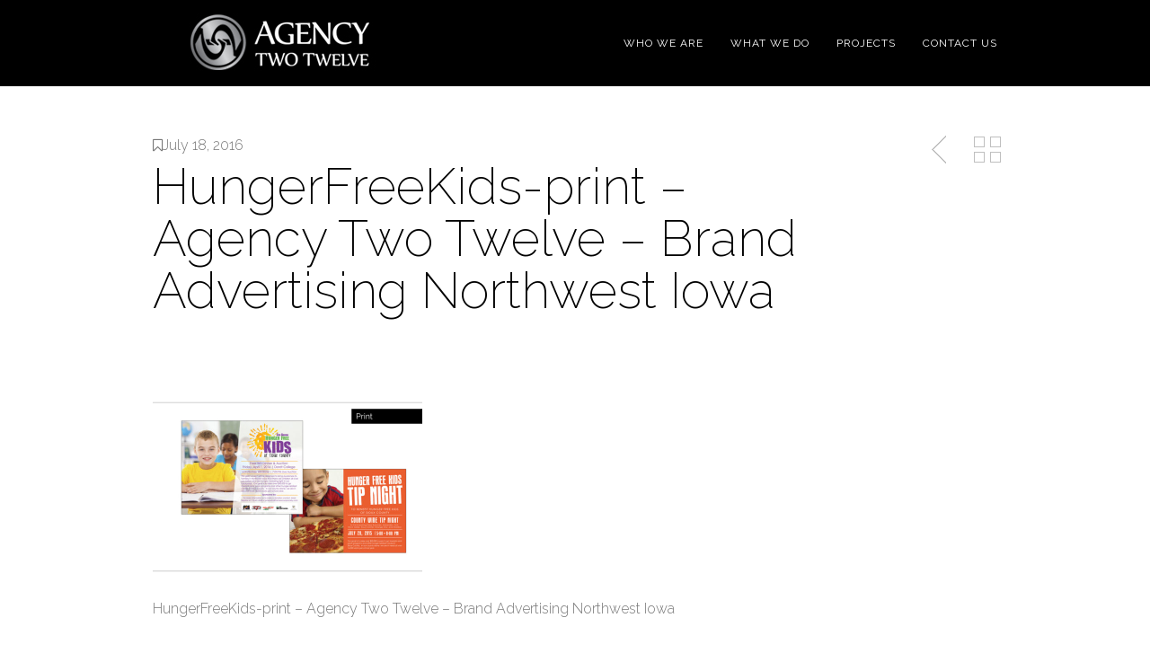

--- FILE ---
content_type: text/html; charset=UTF-8
request_url: https://agencytwotwelve.com/portfolio/hunger-free-kids/hungerfreekids-print/
body_size: 12789
content:
<!DOCTYPE html>
<!--[if lt IE 7 ]><html class="ie ie6" lang="lang="en-US""> <![endif]-->
<!--[if IE 7 ]><html class="ie ie7" lang="lang="en-US""> <![endif]-->
<!--[if IE 8 ]><html class="ie ie8" lang="lang="en-US""> <![endif]-->
<!--[if (gte IE 9)|!(IE)]><!-->
<html lang="en-US" class="no-js">
<!--<![endif]-->
<head>

<!-- Basic Page Needs
  ================================================== -->
<meta http-equiv="Content-Type" content="text/html; charset=UTF-8" />

<link rel="shortcut icon" href="https://agencytwotwelve.com/wp-content/uploads/2014/11/a212favicon.png"/>
<title>HungerFreeKids-print - Agency Two Twelve - Brand Advertising Northwest Iowa - Agency Two Twelve - Sioux Center, Iowa</title>


    <!-- Embed Google Web Fonts Via API -->
    <script type='text/javascript'>
          WebFontConfig = {
            google: { families: [ "Raleway:400", "Raleway:200", "Raleway:300", "Raleway:300", "Raleway:700", "Raleway:300", "Raleway:700", "Raleway:300" ] }   };
          (function() {
            var wf = document.createElement('script');
            wf.src = ('https:' == document.location.protocol ? 'https' : 'http') +
                '://ajax.googleapis.com/ajax/libs/webfont/1/webfont.js';
            wf.type = 'text/javascript';
            wf.async = 'true';
            var s = document.getElementsByTagName('script')[0];
            s.parentNode.insertBefore(wf, s);
          })();
    </script>
<!-- Theme Stylesheet
  ================================================== -->
<link href="https://agencytwotwelve.com/wp-content/themes/agency-two-twelve-theme/style.css?ver=" rel="stylesheet" type="text/css" media="all" />

<!-- Mobile Specific Metas
  ================================================== -->
<meta name="viewport" content="width=device-width, initial-scale=1, maximum-scale=1"/>

<meta name='robots' content='index, follow, max-image-preview:large, max-snippet:-1, max-video-preview:-1' />

	<!-- This site is optimized with the Yoast SEO plugin v26.6 - https://yoast.com/wordpress/plugins/seo/ -->
	<link rel="canonical" href="https://agencytwotwelve.com/portfolio/hunger-free-kids/hungerfreekids-print/" />
	<meta property="og:locale" content="en_US" />
	<meta property="og:type" content="article" />
	<meta property="og:title" content="HungerFreeKids-print - Agency Two Twelve - Brand Advertising Northwest Iowa - Agency Two Twelve - Sioux Center, Iowa" />
	<meta property="og:description" content="HungerFreeKids-print &#8211; Agency Two Twelve &#8211; Brand Advertising Northwest IowaRead More" />
	<meta property="og:url" content="https://agencytwotwelve.com/portfolio/hunger-free-kids/hungerfreekids-print/" />
	<meta property="og:site_name" content="- Agency Two Twelve - Sioux Center, Iowa" />
	<meta property="article:publisher" content="https://www.facebook.com/agencytwotwelve/" />
	<meta property="article:modified_time" content="2018-03-15T18:34:32+00:00" />
	<meta property="og:image" content="https://agencytwotwelve.com/portfolio/hunger-free-kids/hungerfreekids-print" />
	<meta property="og:image:width" content="1500" />
	<meta property="og:image:height" content="948" />
	<meta property="og:image:type" content="image/jpeg" />
	<script type="application/ld+json" class="yoast-schema-graph">{"@context":"https://schema.org","@graph":[{"@type":"WebPage","@id":"https://agencytwotwelve.com/portfolio/hunger-free-kids/hungerfreekids-print/","url":"https://agencytwotwelve.com/portfolio/hunger-free-kids/hungerfreekids-print/","name":"HungerFreeKids-print - Agency Two Twelve - Brand Advertising Northwest Iowa - Agency Two Twelve - Sioux Center, Iowa","isPartOf":{"@id":"https://agencytwotwelve.com/#website"},"primaryImageOfPage":{"@id":"https://agencytwotwelve.com/portfolio/hunger-free-kids/hungerfreekids-print/#primaryimage"},"image":{"@id":"https://agencytwotwelve.com/portfolio/hunger-free-kids/hungerfreekids-print/#primaryimage"},"thumbnailUrl":"https://agencytwotwelve.com/wp-content/uploads/2016/07/HungerFreeKids-print.jpg","datePublished":"2016-07-18T19:22:01+00:00","dateModified":"2018-03-15T18:34:32+00:00","breadcrumb":{"@id":"https://agencytwotwelve.com/portfolio/hunger-free-kids/hungerfreekids-print/#breadcrumb"},"inLanguage":"en-US","potentialAction":[{"@type":"ReadAction","target":["https://agencytwotwelve.com/portfolio/hunger-free-kids/hungerfreekids-print/"]}]},{"@type":"ImageObject","inLanguage":"en-US","@id":"https://agencytwotwelve.com/portfolio/hunger-free-kids/hungerfreekids-print/#primaryimage","url":"https://agencytwotwelve.com/wp-content/uploads/2016/07/HungerFreeKids-print.jpg","contentUrl":"https://agencytwotwelve.com/wp-content/uploads/2016/07/HungerFreeKids-print.jpg","width":1500,"height":948,"caption":"HungerFreeKids-print - Agency Two Twelve - Brand Advertising Northwest Iowa"},{"@type":"BreadcrumbList","@id":"https://agencytwotwelve.com/portfolio/hunger-free-kids/hungerfreekids-print/#breadcrumb","itemListElement":[{"@type":"ListItem","position":1,"name":"Home","item":"https://agencytwotwelve.com/"},{"@type":"ListItem","position":2,"name":"Hunger Free Kids","item":"https://agencytwotwelve.com/portfolio/hunger-free-kids/"},{"@type":"ListItem","position":3,"name":"HungerFreeKids-print &#8211; Agency Two Twelve &#8211; Brand Advertising Northwest Iowa"}]},{"@type":"WebSite","@id":"https://agencytwotwelve.com/#website","url":"https://agencytwotwelve.com/","name":"- Agency Two Twelve - Sioux Center, Iowa","description":"Marketing, Advertising and Public Relations Firm","potentialAction":[{"@type":"SearchAction","target":{"@type":"EntryPoint","urlTemplate":"https://agencytwotwelve.com/?s={search_term_string}"},"query-input":{"@type":"PropertyValueSpecification","valueRequired":true,"valueName":"search_term_string"}}],"inLanguage":"en-US"}]}</script>
	<!-- / Yoast SEO plugin. -->


<link rel='dns-prefetch' href='//www.googletagmanager.com' />
<link rel='dns-prefetch' href='//netdna.bootstrapcdn.com' />
<link rel="alternate" type="application/rss+xml" title="- Agency Two Twelve - Sioux Center, Iowa &raquo; Feed" href="https://agencytwotwelve.com/feed/" />
<link rel="alternate" title="oEmbed (JSON)" type="application/json+oembed" href="https://agencytwotwelve.com/wp-json/oembed/1.0/embed?url=https%3A%2F%2Fagencytwotwelve.com%2Fportfolio%2Fhunger-free-kids%2Fhungerfreekids-print%2F" />
<link rel="alternate" title="oEmbed (XML)" type="text/xml+oembed" href="https://agencytwotwelve.com/wp-json/oembed/1.0/embed?url=https%3A%2F%2Fagencytwotwelve.com%2Fportfolio%2Fhunger-free-kids%2Fhungerfreekids-print%2F&#038;format=xml" />
		<!-- This site uses the Google Analytics by MonsterInsights plugin v9.11.0 - Using Analytics tracking - https://www.monsterinsights.com/ -->
							<script src="//www.googletagmanager.com/gtag/js?id=G-8NLGV1D7QM"  data-cfasync="false" data-wpfc-render="false" type="text/javascript" async></script>
			<script data-cfasync="false" data-wpfc-render="false" type="text/javascript">
				var mi_version = '9.11.0';
				var mi_track_user = true;
				var mi_no_track_reason = '';
								var MonsterInsightsDefaultLocations = {"page_location":"https:\/\/agencytwotwelve.com\/portfolio\/hunger-free-kids\/hungerfreekids-print\/"};
								if ( typeof MonsterInsightsPrivacyGuardFilter === 'function' ) {
					var MonsterInsightsLocations = (typeof MonsterInsightsExcludeQuery === 'object') ? MonsterInsightsPrivacyGuardFilter( MonsterInsightsExcludeQuery ) : MonsterInsightsPrivacyGuardFilter( MonsterInsightsDefaultLocations );
				} else {
					var MonsterInsightsLocations = (typeof MonsterInsightsExcludeQuery === 'object') ? MonsterInsightsExcludeQuery : MonsterInsightsDefaultLocations;
				}

								var disableStrs = [
										'ga-disable-G-8NLGV1D7QM',
									];

				/* Function to detect opted out users */
				function __gtagTrackerIsOptedOut() {
					for (var index = 0; index < disableStrs.length; index++) {
						if (document.cookie.indexOf(disableStrs[index] + '=true') > -1) {
							return true;
						}
					}

					return false;
				}

				/* Disable tracking if the opt-out cookie exists. */
				if (__gtagTrackerIsOptedOut()) {
					for (var index = 0; index < disableStrs.length; index++) {
						window[disableStrs[index]] = true;
					}
				}

				/* Opt-out function */
				function __gtagTrackerOptout() {
					for (var index = 0; index < disableStrs.length; index++) {
						document.cookie = disableStrs[index] + '=true; expires=Thu, 31 Dec 2099 23:59:59 UTC; path=/';
						window[disableStrs[index]] = true;
					}
				}

				if ('undefined' === typeof gaOptout) {
					function gaOptout() {
						__gtagTrackerOptout();
					}
				}
								window.dataLayer = window.dataLayer || [];

				window.MonsterInsightsDualTracker = {
					helpers: {},
					trackers: {},
				};
				if (mi_track_user) {
					function __gtagDataLayer() {
						dataLayer.push(arguments);
					}

					function __gtagTracker(type, name, parameters) {
						if (!parameters) {
							parameters = {};
						}

						if (parameters.send_to) {
							__gtagDataLayer.apply(null, arguments);
							return;
						}

						if (type === 'event') {
														parameters.send_to = monsterinsights_frontend.v4_id;
							var hookName = name;
							if (typeof parameters['event_category'] !== 'undefined') {
								hookName = parameters['event_category'] + ':' + name;
							}

							if (typeof MonsterInsightsDualTracker.trackers[hookName] !== 'undefined') {
								MonsterInsightsDualTracker.trackers[hookName](parameters);
							} else {
								__gtagDataLayer('event', name, parameters);
							}
							
						} else {
							__gtagDataLayer.apply(null, arguments);
						}
					}

					__gtagTracker('js', new Date());
					__gtagTracker('set', {
						'developer_id.dZGIzZG': true,
											});
					if ( MonsterInsightsLocations.page_location ) {
						__gtagTracker('set', MonsterInsightsLocations);
					}
										__gtagTracker('config', 'G-8NLGV1D7QM', {"forceSSL":"true"} );
										window.gtag = __gtagTracker;										(function () {
						/* https://developers.google.com/analytics/devguides/collection/analyticsjs/ */
						/* ga and __gaTracker compatibility shim. */
						var noopfn = function () {
							return null;
						};
						var newtracker = function () {
							return new Tracker();
						};
						var Tracker = function () {
							return null;
						};
						var p = Tracker.prototype;
						p.get = noopfn;
						p.set = noopfn;
						p.send = function () {
							var args = Array.prototype.slice.call(arguments);
							args.unshift('send');
							__gaTracker.apply(null, args);
						};
						var __gaTracker = function () {
							var len = arguments.length;
							if (len === 0) {
								return;
							}
							var f = arguments[len - 1];
							if (typeof f !== 'object' || f === null || typeof f.hitCallback !== 'function') {
								if ('send' === arguments[0]) {
									var hitConverted, hitObject = false, action;
									if ('event' === arguments[1]) {
										if ('undefined' !== typeof arguments[3]) {
											hitObject = {
												'eventAction': arguments[3],
												'eventCategory': arguments[2],
												'eventLabel': arguments[4],
												'value': arguments[5] ? arguments[5] : 1,
											}
										}
									}
									if ('pageview' === arguments[1]) {
										if ('undefined' !== typeof arguments[2]) {
											hitObject = {
												'eventAction': 'page_view',
												'page_path': arguments[2],
											}
										}
									}
									if (typeof arguments[2] === 'object') {
										hitObject = arguments[2];
									}
									if (typeof arguments[5] === 'object') {
										Object.assign(hitObject, arguments[5]);
									}
									if ('undefined' !== typeof arguments[1].hitType) {
										hitObject = arguments[1];
										if ('pageview' === hitObject.hitType) {
											hitObject.eventAction = 'page_view';
										}
									}
									if (hitObject) {
										action = 'timing' === arguments[1].hitType ? 'timing_complete' : hitObject.eventAction;
										hitConverted = mapArgs(hitObject);
										__gtagTracker('event', action, hitConverted);
									}
								}
								return;
							}

							function mapArgs(args) {
								var arg, hit = {};
								var gaMap = {
									'eventCategory': 'event_category',
									'eventAction': 'event_action',
									'eventLabel': 'event_label',
									'eventValue': 'event_value',
									'nonInteraction': 'non_interaction',
									'timingCategory': 'event_category',
									'timingVar': 'name',
									'timingValue': 'value',
									'timingLabel': 'event_label',
									'page': 'page_path',
									'location': 'page_location',
									'title': 'page_title',
									'referrer' : 'page_referrer',
								};
								for (arg in args) {
																		if (!(!args.hasOwnProperty(arg) || !gaMap.hasOwnProperty(arg))) {
										hit[gaMap[arg]] = args[arg];
									} else {
										hit[arg] = args[arg];
									}
								}
								return hit;
							}

							try {
								f.hitCallback();
							} catch (ex) {
							}
						};
						__gaTracker.create = newtracker;
						__gaTracker.getByName = newtracker;
						__gaTracker.getAll = function () {
							return [];
						};
						__gaTracker.remove = noopfn;
						__gaTracker.loaded = true;
						window['__gaTracker'] = __gaTracker;
					})();
									} else {
										console.log("");
					(function () {
						function __gtagTracker() {
							return null;
						}

						window['__gtagTracker'] = __gtagTracker;
						window['gtag'] = __gtagTracker;
					})();
									}
			</script>
							<!-- / Google Analytics by MonsterInsights -->
		<style id='wp-img-auto-sizes-contain-inline-css' type='text/css'>
img:is([sizes=auto i],[sizes^="auto," i]){contain-intrinsic-size:3000px 1500px}
/*# sourceURL=wp-img-auto-sizes-contain-inline-css */
</style>
<style id='wp-emoji-styles-inline-css' type='text/css'>

	img.wp-smiley, img.emoji {
		display: inline !important;
		border: none !important;
		box-shadow: none !important;
		height: 1em !important;
		width: 1em !important;
		margin: 0 0.07em !important;
		vertical-align: -0.1em !important;
		background: none !important;
		padding: 0 !important;
	}
/*# sourceURL=wp-emoji-styles-inline-css */
</style>
<style id='wp-block-library-inline-css' type='text/css'>
:root{--wp-block-synced-color:#7a00df;--wp-block-synced-color--rgb:122,0,223;--wp-bound-block-color:var(--wp-block-synced-color);--wp-editor-canvas-background:#ddd;--wp-admin-theme-color:#007cba;--wp-admin-theme-color--rgb:0,124,186;--wp-admin-theme-color-darker-10:#006ba1;--wp-admin-theme-color-darker-10--rgb:0,107,160.5;--wp-admin-theme-color-darker-20:#005a87;--wp-admin-theme-color-darker-20--rgb:0,90,135;--wp-admin-border-width-focus:2px}@media (min-resolution:192dpi){:root{--wp-admin-border-width-focus:1.5px}}.wp-element-button{cursor:pointer}:root .has-very-light-gray-background-color{background-color:#eee}:root .has-very-dark-gray-background-color{background-color:#313131}:root .has-very-light-gray-color{color:#eee}:root .has-very-dark-gray-color{color:#313131}:root .has-vivid-green-cyan-to-vivid-cyan-blue-gradient-background{background:linear-gradient(135deg,#00d084,#0693e3)}:root .has-purple-crush-gradient-background{background:linear-gradient(135deg,#34e2e4,#4721fb 50%,#ab1dfe)}:root .has-hazy-dawn-gradient-background{background:linear-gradient(135deg,#faaca8,#dad0ec)}:root .has-subdued-olive-gradient-background{background:linear-gradient(135deg,#fafae1,#67a671)}:root .has-atomic-cream-gradient-background{background:linear-gradient(135deg,#fdd79a,#004a59)}:root .has-nightshade-gradient-background{background:linear-gradient(135deg,#330968,#31cdcf)}:root .has-midnight-gradient-background{background:linear-gradient(135deg,#020381,#2874fc)}:root{--wp--preset--font-size--normal:16px;--wp--preset--font-size--huge:42px}.has-regular-font-size{font-size:1em}.has-larger-font-size{font-size:2.625em}.has-normal-font-size{font-size:var(--wp--preset--font-size--normal)}.has-huge-font-size{font-size:var(--wp--preset--font-size--huge)}.has-text-align-center{text-align:center}.has-text-align-left{text-align:left}.has-text-align-right{text-align:right}.has-fit-text{white-space:nowrap!important}#end-resizable-editor-section{display:none}.aligncenter{clear:both}.items-justified-left{justify-content:flex-start}.items-justified-center{justify-content:center}.items-justified-right{justify-content:flex-end}.items-justified-space-between{justify-content:space-between}.screen-reader-text{border:0;clip-path:inset(50%);height:1px;margin:-1px;overflow:hidden;padding:0;position:absolute;width:1px;word-wrap:normal!important}.screen-reader-text:focus{background-color:#ddd;clip-path:none;color:#444;display:block;font-size:1em;height:auto;left:5px;line-height:normal;padding:15px 23px 14px;text-decoration:none;top:5px;width:auto;z-index:100000}html :where(.has-border-color){border-style:solid}html :where([style*=border-top-color]){border-top-style:solid}html :where([style*=border-right-color]){border-right-style:solid}html :where([style*=border-bottom-color]){border-bottom-style:solid}html :where([style*=border-left-color]){border-left-style:solid}html :where([style*=border-width]){border-style:solid}html :where([style*=border-top-width]){border-top-style:solid}html :where([style*=border-right-width]){border-right-style:solid}html :where([style*=border-bottom-width]){border-bottom-style:solid}html :where([style*=border-left-width]){border-left-style:solid}html :where(img[class*=wp-image-]){height:auto;max-width:100%}:where(figure){margin:0 0 1em}html :where(.is-position-sticky){--wp-admin--admin-bar--position-offset:var(--wp-admin--admin-bar--height,0px)}@media screen and (max-width:600px){html :where(.is-position-sticky){--wp-admin--admin-bar--position-offset:0px}}

/*# sourceURL=wp-block-library-inline-css */
</style><style id='wp-block-group-inline-css' type='text/css'>
.wp-block-group{box-sizing:border-box}:where(.wp-block-group.wp-block-group-is-layout-constrained){position:relative}
/*# sourceURL=https://agencytwotwelve.com/wp-includes/blocks/group/style.min.css */
</style>
<style id='global-styles-inline-css' type='text/css'>
:root{--wp--preset--aspect-ratio--square: 1;--wp--preset--aspect-ratio--4-3: 4/3;--wp--preset--aspect-ratio--3-4: 3/4;--wp--preset--aspect-ratio--3-2: 3/2;--wp--preset--aspect-ratio--2-3: 2/3;--wp--preset--aspect-ratio--16-9: 16/9;--wp--preset--aspect-ratio--9-16: 9/16;--wp--preset--color--black: #000000;--wp--preset--color--cyan-bluish-gray: #abb8c3;--wp--preset--color--white: #ffffff;--wp--preset--color--pale-pink: #f78da7;--wp--preset--color--vivid-red: #cf2e2e;--wp--preset--color--luminous-vivid-orange: #ff6900;--wp--preset--color--luminous-vivid-amber: #fcb900;--wp--preset--color--light-green-cyan: #7bdcb5;--wp--preset--color--vivid-green-cyan: #00d084;--wp--preset--color--pale-cyan-blue: #8ed1fc;--wp--preset--color--vivid-cyan-blue: #0693e3;--wp--preset--color--vivid-purple: #9b51e0;--wp--preset--gradient--vivid-cyan-blue-to-vivid-purple: linear-gradient(135deg,rgb(6,147,227) 0%,rgb(155,81,224) 100%);--wp--preset--gradient--light-green-cyan-to-vivid-green-cyan: linear-gradient(135deg,rgb(122,220,180) 0%,rgb(0,208,130) 100%);--wp--preset--gradient--luminous-vivid-amber-to-luminous-vivid-orange: linear-gradient(135deg,rgb(252,185,0) 0%,rgb(255,105,0) 100%);--wp--preset--gradient--luminous-vivid-orange-to-vivid-red: linear-gradient(135deg,rgb(255,105,0) 0%,rgb(207,46,46) 100%);--wp--preset--gradient--very-light-gray-to-cyan-bluish-gray: linear-gradient(135deg,rgb(238,238,238) 0%,rgb(169,184,195) 100%);--wp--preset--gradient--cool-to-warm-spectrum: linear-gradient(135deg,rgb(74,234,220) 0%,rgb(151,120,209) 20%,rgb(207,42,186) 40%,rgb(238,44,130) 60%,rgb(251,105,98) 80%,rgb(254,248,76) 100%);--wp--preset--gradient--blush-light-purple: linear-gradient(135deg,rgb(255,206,236) 0%,rgb(152,150,240) 100%);--wp--preset--gradient--blush-bordeaux: linear-gradient(135deg,rgb(254,205,165) 0%,rgb(254,45,45) 50%,rgb(107,0,62) 100%);--wp--preset--gradient--luminous-dusk: linear-gradient(135deg,rgb(255,203,112) 0%,rgb(199,81,192) 50%,rgb(65,88,208) 100%);--wp--preset--gradient--pale-ocean: linear-gradient(135deg,rgb(255,245,203) 0%,rgb(182,227,212) 50%,rgb(51,167,181) 100%);--wp--preset--gradient--electric-grass: linear-gradient(135deg,rgb(202,248,128) 0%,rgb(113,206,126) 100%);--wp--preset--gradient--midnight: linear-gradient(135deg,rgb(2,3,129) 0%,rgb(40,116,252) 100%);--wp--preset--font-size--small: 13px;--wp--preset--font-size--medium: 20px;--wp--preset--font-size--large: 36px;--wp--preset--font-size--x-large: 42px;--wp--preset--spacing--20: 0.44rem;--wp--preset--spacing--30: 0.67rem;--wp--preset--spacing--40: 1rem;--wp--preset--spacing--50: 1.5rem;--wp--preset--spacing--60: 2.25rem;--wp--preset--spacing--70: 3.38rem;--wp--preset--spacing--80: 5.06rem;--wp--preset--shadow--natural: 6px 6px 9px rgba(0, 0, 0, 0.2);--wp--preset--shadow--deep: 12px 12px 50px rgba(0, 0, 0, 0.4);--wp--preset--shadow--sharp: 6px 6px 0px rgba(0, 0, 0, 0.2);--wp--preset--shadow--outlined: 6px 6px 0px -3px rgb(255, 255, 255), 6px 6px rgb(0, 0, 0);--wp--preset--shadow--crisp: 6px 6px 0px rgb(0, 0, 0);}:where(.is-layout-flex){gap: 0.5em;}:where(.is-layout-grid){gap: 0.5em;}body .is-layout-flex{display: flex;}.is-layout-flex{flex-wrap: wrap;align-items: center;}.is-layout-flex > :is(*, div){margin: 0;}body .is-layout-grid{display: grid;}.is-layout-grid > :is(*, div){margin: 0;}:where(.wp-block-columns.is-layout-flex){gap: 2em;}:where(.wp-block-columns.is-layout-grid){gap: 2em;}:where(.wp-block-post-template.is-layout-flex){gap: 1.25em;}:where(.wp-block-post-template.is-layout-grid){gap: 1.25em;}.has-black-color{color: var(--wp--preset--color--black) !important;}.has-cyan-bluish-gray-color{color: var(--wp--preset--color--cyan-bluish-gray) !important;}.has-white-color{color: var(--wp--preset--color--white) !important;}.has-pale-pink-color{color: var(--wp--preset--color--pale-pink) !important;}.has-vivid-red-color{color: var(--wp--preset--color--vivid-red) !important;}.has-luminous-vivid-orange-color{color: var(--wp--preset--color--luminous-vivid-orange) !important;}.has-luminous-vivid-amber-color{color: var(--wp--preset--color--luminous-vivid-amber) !important;}.has-light-green-cyan-color{color: var(--wp--preset--color--light-green-cyan) !important;}.has-vivid-green-cyan-color{color: var(--wp--preset--color--vivid-green-cyan) !important;}.has-pale-cyan-blue-color{color: var(--wp--preset--color--pale-cyan-blue) !important;}.has-vivid-cyan-blue-color{color: var(--wp--preset--color--vivid-cyan-blue) !important;}.has-vivid-purple-color{color: var(--wp--preset--color--vivid-purple) !important;}.has-black-background-color{background-color: var(--wp--preset--color--black) !important;}.has-cyan-bluish-gray-background-color{background-color: var(--wp--preset--color--cyan-bluish-gray) !important;}.has-white-background-color{background-color: var(--wp--preset--color--white) !important;}.has-pale-pink-background-color{background-color: var(--wp--preset--color--pale-pink) !important;}.has-vivid-red-background-color{background-color: var(--wp--preset--color--vivid-red) !important;}.has-luminous-vivid-orange-background-color{background-color: var(--wp--preset--color--luminous-vivid-orange) !important;}.has-luminous-vivid-amber-background-color{background-color: var(--wp--preset--color--luminous-vivid-amber) !important;}.has-light-green-cyan-background-color{background-color: var(--wp--preset--color--light-green-cyan) !important;}.has-vivid-green-cyan-background-color{background-color: var(--wp--preset--color--vivid-green-cyan) !important;}.has-pale-cyan-blue-background-color{background-color: var(--wp--preset--color--pale-cyan-blue) !important;}.has-vivid-cyan-blue-background-color{background-color: var(--wp--preset--color--vivid-cyan-blue) !important;}.has-vivid-purple-background-color{background-color: var(--wp--preset--color--vivid-purple) !important;}.has-black-border-color{border-color: var(--wp--preset--color--black) !important;}.has-cyan-bluish-gray-border-color{border-color: var(--wp--preset--color--cyan-bluish-gray) !important;}.has-white-border-color{border-color: var(--wp--preset--color--white) !important;}.has-pale-pink-border-color{border-color: var(--wp--preset--color--pale-pink) !important;}.has-vivid-red-border-color{border-color: var(--wp--preset--color--vivid-red) !important;}.has-luminous-vivid-orange-border-color{border-color: var(--wp--preset--color--luminous-vivid-orange) !important;}.has-luminous-vivid-amber-border-color{border-color: var(--wp--preset--color--luminous-vivid-amber) !important;}.has-light-green-cyan-border-color{border-color: var(--wp--preset--color--light-green-cyan) !important;}.has-vivid-green-cyan-border-color{border-color: var(--wp--preset--color--vivid-green-cyan) !important;}.has-pale-cyan-blue-border-color{border-color: var(--wp--preset--color--pale-cyan-blue) !important;}.has-vivid-cyan-blue-border-color{border-color: var(--wp--preset--color--vivid-cyan-blue) !important;}.has-vivid-purple-border-color{border-color: var(--wp--preset--color--vivid-purple) !important;}.has-vivid-cyan-blue-to-vivid-purple-gradient-background{background: var(--wp--preset--gradient--vivid-cyan-blue-to-vivid-purple) !important;}.has-light-green-cyan-to-vivid-green-cyan-gradient-background{background: var(--wp--preset--gradient--light-green-cyan-to-vivid-green-cyan) !important;}.has-luminous-vivid-amber-to-luminous-vivid-orange-gradient-background{background: var(--wp--preset--gradient--luminous-vivid-amber-to-luminous-vivid-orange) !important;}.has-luminous-vivid-orange-to-vivid-red-gradient-background{background: var(--wp--preset--gradient--luminous-vivid-orange-to-vivid-red) !important;}.has-very-light-gray-to-cyan-bluish-gray-gradient-background{background: var(--wp--preset--gradient--very-light-gray-to-cyan-bluish-gray) !important;}.has-cool-to-warm-spectrum-gradient-background{background: var(--wp--preset--gradient--cool-to-warm-spectrum) !important;}.has-blush-light-purple-gradient-background{background: var(--wp--preset--gradient--blush-light-purple) !important;}.has-blush-bordeaux-gradient-background{background: var(--wp--preset--gradient--blush-bordeaux) !important;}.has-luminous-dusk-gradient-background{background: var(--wp--preset--gradient--luminous-dusk) !important;}.has-pale-ocean-gradient-background{background: var(--wp--preset--gradient--pale-ocean) !important;}.has-electric-grass-gradient-background{background: var(--wp--preset--gradient--electric-grass) !important;}.has-midnight-gradient-background{background: var(--wp--preset--gradient--midnight) !important;}.has-small-font-size{font-size: var(--wp--preset--font-size--small) !important;}.has-medium-font-size{font-size: var(--wp--preset--font-size--medium) !important;}.has-large-font-size{font-size: var(--wp--preset--font-size--large) !important;}.has-x-large-font-size{font-size: var(--wp--preset--font-size--x-large) !important;}
/*# sourceURL=global-styles-inline-css */
</style>

<style id='classic-theme-styles-inline-css' type='text/css'>
/*! This file is auto-generated */
.wp-block-button__link{color:#fff;background-color:#32373c;border-radius:9999px;box-shadow:none;text-decoration:none;padding:calc(.667em + 2px) calc(1.333em + 2px);font-size:1.125em}.wp-block-file__button{background:#32373c;color:#fff;text-decoration:none}
/*# sourceURL=/wp-includes/css/classic-themes.min.css */
</style>
<link rel='stylesheet' id='font-awesome-css' href='//netdna.bootstrapcdn.com/font-awesome/3.2.1/css/font-awesome.css' type='text/css' media='all' />
<link rel='stylesheet' id='themewich-shortcodes-css' href='https://agencytwotwelve.com/wp-content/plugins/themewich-shortcodes/css/themewich-shortcodes.css' type='text/css' media='all' />
<script type="text/javascript" src="https://agencytwotwelve.com/wp-includes/js/jquery/jquery.min.js" id="jquery-core-js"></script>
<script type="text/javascript" src="https://agencytwotwelve.com/wp-includes/js/jquery/jquery-migrate.min.js" id="jquery-migrate-js"></script>
<script type="text/javascript" src="https://agencytwotwelve.com/wp-content/themes/gridstack/js/modernizr.custom.min.js" id="modernizr-js"></script>
<script type="text/javascript" src="https://agencytwotwelve.com/wp-content/plugins/google-analytics-for-wordpress/assets/js/frontend-gtag.min.js" id="monsterinsights-frontend-script-js" async="async" data-wp-strategy="async"></script>
<script data-cfasync="false" data-wpfc-render="false" type="text/javascript" id='monsterinsights-frontend-script-js-extra'>/* <![CDATA[ */
var monsterinsights_frontend = {"js_events_tracking":"true","download_extensions":"doc,pdf,ppt,zip,xls,docx,pptx,xlsx","inbound_paths":"[]","home_url":"https:\/\/agencytwotwelve.com","hash_tracking":"false","v4_id":"G-8NLGV1D7QM"};/* ]]> */
</script>

<!-- Google tag (gtag.js) snippet added by Site Kit -->
<!-- Google Analytics snippet added by Site Kit -->
<script type="text/javascript" src="https://www.googletagmanager.com/gtag/js?id=GT-K48DCT3" id="google_gtagjs-js" async></script>
<script type="text/javascript" id="google_gtagjs-js-after">
/* <![CDATA[ */
window.dataLayer = window.dataLayer || [];function gtag(){dataLayer.push(arguments);}
gtag("set","linker",{"domains":["agencytwotwelve.com"]});
gtag("js", new Date());
gtag("set", "developer_id.dZTNiMT", true);
gtag("config", "GT-K48DCT3");
//# sourceURL=google_gtagjs-js-after
/* ]]> */
</script>
<link rel="https://api.w.org/" href="https://agencytwotwelve.com/wp-json/" /><link rel="alternate" title="JSON" type="application/json" href="https://agencytwotwelve.com/wp-json/wp/v2/media/1333" /><link rel="EditURI" type="application/rsd+xml" title="RSD" href="https://agencytwotwelve.com/xmlrpc.php?rsd" />
<link rel='shortlink' href='https://agencytwotwelve.com/?p=1333' />
<meta name="generator" content="Site Kit by Google 1.168.0" />
<style type="text/css">


/* Print Highlight Background Color
/*-----------------------------------------------------------------------------------*/
.avatar-info .comment-counter,
.categories a:hover, .tagcloud a, .widget .tagcloud a, .single .categories a, .single .sidebar .categories a:hover, 
.tabswrap ul.tabs li a.active, .tabswrap ul.tabs li a:hover, .dark .tabswrap ul.tabs li a:hover, .dark .tabswrap ul.tabs li a.active, 
.pagination a.button.share:hover, #commentsubmit #submit, #cancel-comment-reply-link, .widget .categories a, .button, a.button, .widget a.button, a.more-link, .widget a.more-link, .cancel-reply p a,
.dark .button:hover, .dark a.button:hover, .dark a.more-link:hover, .tw-postshortcode a.more-link, .tw-button, a.tw-button, .tw-pricing-table .featured .tw-pricing-header, 
.gridstack .mejs-controls .mejs-time-rail .mejs-time-buffering, .gridstack .mejs-controls .mejs-time-rail .mejs-time-current, .gridstack .mejs-controls .mejs-volume-button .mejs-volume-slider,
.gridstack .mejs-controls .mejs-volume-button .mejs-volume-slider .mejs-volume-current, .gridstack .mejs-controls .mejs-horizontal-volume-slider .mejs-horizontal-volume-current,
.gridstack .mejs-controls .mejs-horizontal-volume-slider .mejs-horizontal-volume-current  { 
	background: #6d1111;
	border-color: #6d1111;  
	color:#fff; 
}

/* Print Highlight Color
/*-----------------------------------------------------------------------------------*/
p a, a, .subtitle a, .title a, blockquote, blockquote p, .tabswrap .tabpost a:hover, .articleinner h2 a:hover, span.date a:hover, .highlight, h1 a:hover, h2 a:hover, h3 a:hover, h4 a:hover, h5 a:hover, .post h2.title a:hover, #wp-calendar tbody td a,
.author p a:hover, .date p a:hover, .widget a:hover, .widget.ag_twitter_widget span a, .dark h1 a:hover, .dark h2 a:hover, .dark h3 a:hover, .dark h3 a:hover, .dark h4 a:hover, .dark h5 a:hover, a:hover, .dark a:hover, .blogpost h2 a:hover, .blogpost .smalldetails a:hover,
a.comment-reply-link:hover .icon-reply {
	 color: #6d1111;
}

/* Print Highlight Border Color
/*-----------------------------------------------------------------------------------*/
.recent-project:hover,
.dark .recent-project:hover {
	border-color: #6d1111;
}

/* Print Heading Color
/*-----------------------------------------------------------------------------------*/
h1, h1 a,
h2, h2 a,
h3, h3 a,
h4, h4 a,
h5, h5 a,
h6, h6 a,
.widget h1 a,
.widget h2 a,
.widget h3 a,
.widget h4 a,
.widget h5 a,
.widget h6 a,
.tabswrap .tabpost a,
.more-posts a,
ul li a.rsswidget { 
	color: #222222; 
} 

/***************Typographic User Values *********************************/

/* Navigation Font */

.sf-menu a {
font-family:"Raleway", arial, sans-serif;font-weight:400;text-transform:uppercase; letter-spacing: 2px;font-size:12px;
}

/* Slider Caption, Page Title, and Section Title Font */

.pagetitle .title {
font-family:"Raleway", arial, sans-serif;font-weight:200;}

/* Subtitle Font */
.pagetitle .subtitle {
font-family:"Raleway", arial, sans-serif;font-weight:300;}

h1,
h2,
h3,
h4,
.content h4,
.content h3,
.content h2,
.content h1 {
font-family:"Raleway", arial, sans-serif;font-weight:300;}

.content h5,
.content h6 {
font-family:"Raleway", arial, sans-serif;font-weight:700;text-transform:uppercase; letter-spacing: 2px;
}

/* Captions*/

.wp-caption-text, .gallery-caption, .mfp-title {
font-family:"Raleway", arial, sans-serif;font-weight:700;text-transform:uppercase; letter-spacing: 2px;}

/* Button Fonts */

.button, 
a.button, 
a.more-link, 
.tw-postshortcode a.more-link,
a.tw-button, 
.tw-button, 
#submit, 
input[type='submit'], 
label, 
.detailtitle {
font-family:"Raleway", arial, sans-serif;font-weight:300;text-transform:uppercase; letter-spacing: 2px;}

/* Tiny Details Font */

h5, h5 a, h4.widget-title {  
font-family:"Raleway", arial, sans-serif;font-weight:700;text-transform:uppercase; letter-spacing: 2px;}


/* Paragraph Font */

html, body, input, textarea, p, ul, ol, .button, .ui-tabs-vertical .ui-tabs-nav li a span.text,
.footer p, .footer ul, .footer ol, .footer.button, .credits p,
.credits ul, .credits ol, .credits.button, .footer textarea, .footer input, .testimonial p, 
.contactsubmit label, .contactsubmit input[type=text], .contactsubmit textarea, h2 span.date, .articleinner h1,
.articleinner h2, .articleinner h3, .articleinner h4, .articleinner h5, .articleinner h6, .nivo-caption h1,
.nivo-caption h2, .nivo-caption h3, .nivo-caption h4, .nivo-caption h5, .nivo-caption h6, .nivo-caption h1 a,
.nivo-caption h2 a, .nivo-caption h3 a, .nivo-caption h4 a, .nivo-caption h5 a, .nivo-caption h6 a,
#cancel-comment-reply-link {
font-family:"Raleway", arial, sans-serif;font-weight:300;}


</style>
    <link rel="icon" href="https://agencytwotwelve.com/wp-content/uploads/2022/04/Century-Cabinets-NEW-logo-2-56x56.jpg" sizes="32x32" />
<link rel="icon" href="https://agencytwotwelve.com/wp-content/uploads/2022/04/Century-Cabinets-NEW-logo-2.jpg" sizes="192x192" />
<link rel="apple-touch-icon" href="https://agencytwotwelve.com/wp-content/uploads/2022/04/Century-Cabinets-NEW-logo-2.jpg" />
<meta name="msapplication-TileImage" content="https://agencytwotwelve.com/wp-content/uploads/2022/04/Century-Cabinets-NEW-logo-2.jpg" />

<script>jQuery(document).ready(function(){ jQuery('.top-nav').themewichStickyNav(); });</script>
<meta name="google-site-verification" content="WfqCbcdlb-88pftp3xSMoMTsPGeGs5XoSPCbwUBT1d8" />

</head>

<!-- Body
  ================================================== -->
<body data-rsssl=1 class="attachment wp-singular attachment-template-default single single-attachment postid-1333 attachmentid-1333 attachment-jpeg wp-theme-gridstack wp-child-theme-agency-two-twelve-theme gridstack chrome full-width fixed-allowed no-full-columns">

<noscript>
  <div class="alert">
    <p>Please enable javascript to view this site.</p>
  </div>
</noscript>

<!-- Preload Images 
	================================================== -->
<div id="preloaded-images"> 
    <img src="https://agencytwotwelve.com/wp-content/themes/gridstack/images/sprites.png" width="1" height="1" alt="Image" /> 
</div>

<!-- Begin Site
  ================================================== -->
  <div class="top-nav">

    <!-- Scroll to Top Button -->
    <div class="top"> 
      <a href="#">
      <span class="scrolltop">
          <span>
              Top          </span>
      </span>
      </a>
    </div>
    <!-- End Scroll to Top Button -->

    <div class="container verticalcenter">
    	<div class="container_row">
            <div class="cell verticalcenter">
            
            	<!-- Logo -->
                <div class="five columns" id="logo">
                <h2>                    <a href="https://agencytwotwelve.com">
                                                <img src="https://agencytwotwelve.com/wp-content/uploads/2014/11/Agency212.jpg" alt="&#8211; Agency Two Twelve &#8211; Sioux Center, Iowa" />
                                                </a> 
                 </h2> 
                </div>
                <!-- END Logo -->
                
            </div>
            <div class="cell verticalcenter menucell">
            
            	<!-- Menu -->
                <div class="eleven columns" id="menu">
                                          <ul id="menu-agency-menu" class="sf-menu"><li id="menu-item-82" class="menu-item menu-item-type-post_type menu-item-object-page menu-item-82"><a href="https://agencytwotwelve.com/agency-brief/">WHO WE ARE</a></li>
<li id="menu-item-2408" class="menu-item menu-item-type-post_type menu-item-object-page menu-item-2408"><a href="https://agencytwotwelve.com/what-we-do/">WHAT WE DO</a></li>
<li id="menu-item-81" class="menu-item menu-item-type-post_type menu-item-object-page menu-item-81"><a href="https://agencytwotwelve.com/case-files/">PROJECTS</a></li>
<li id="menu-item-1698" class="menu-item menu-item-type-post_type menu-item-object-page menu-item-1698"><a href="https://agencytwotwelve.com/contact-us/">CONTACT US</a></li>
</ul>                     
                </div>
                <!-- END Menu -->
                
            </div>
        </div>
        <div class="clear"></div>
    </div>
  </div>

  <!-- Mobile Navigation -->
  <div class="mobilenavcontainer"> 
       <a id="jump" href="#mobilenav" class="scroll">Menu</a>
   <div class="clear"></div>
       <div class="mobilenavigation">
                        <ul id="mobilenav"><li id="back"><a href="#top" class="menutop">Hide Navigation</a></li><li class="menu-item menu-item-type-post_type menu-item-object-page menu-item-82"><a href="https://agencytwotwelve.com/agency-brief/">WHO WE ARE</a></li>
<li class="menu-item menu-item-type-post_type menu-item-object-page menu-item-2408"><a href="https://agencytwotwelve.com/what-we-do/">WHAT WE DO</a></li>
<li class="menu-item menu-item-type-post_type menu-item-object-page menu-item-81"><a href="https://agencytwotwelve.com/case-files/">PROJECTS</a></li>
<li class="menu-item menu-item-type-post_type menu-item-object-page menu-item-1698"><a href="https://agencytwotwelve.com/contact-us/">CONTACT US</a></li>
</ul>                    </div> 
    <div class="clear"></div>
  </div>
  <!-- END Mobile Navigation -->
  
  <div class="loading"></div>
  <div id="sitecontainer">
  <!-- Post Classes -->
  <div class="three-fourths-post post-1333 attachment type-attachment status-inherit hentry">

    <!-- Post Title -->
    <div class="pagetitle">
      <div class="container">

        <div class="controlswrap">
    <div class="controls">
                    <span class="closepost">
                <a class="xout" href="https://agencytwotwelve.com/intelligence/">Back to Media</a>
            </span>
                <span class="nextpost">
                    </span>
        <span class="prevpost">
            <a href="https://agencytwotwelve.com/portfolio/hunger-free-kids/" rel="prev">Previous Post</a> 
        </span> 
        <div class="clear"></div>
        <p class="hoverhelper"></p>
    </div>
    <div class="clear"></div>
</div>
        <!-- Title -->
          <div class="thirteen columns">
            <span class="date">
              <i class="icon-bookmark-empty"></i>July 18, 2016            </span>
             <h1 class="title">HungerFreeKids-print &#8211; Agency Two Twelve &#8211; Brand Advertising Northwest Iowa</h1>
                        </div>
          <!-- End Title -->

      </div>
    </div>
    <!-- End Post Title -->

      <!-- Post Container -->
      <div class="container">
         <div class="thirteen columns">

              <!-- Content -->
              <div class="singlecontent">
                  <p class="attachment"><a class="themewich-lightbox no-ajaxy" href='https://agencytwotwelve.com/wp-content/uploads/2016/07/HungerFreeKids-print.jpg'><img decoding="async" width="300" height="200" src="https://agencytwotwelve.com/wp-content/uploads/2016/07/HungerFreeKids-print-600x400.jpg" class="attachment-medium size-medium" alt="HungerFreeKids-print - Agency Two Twelve - Brand Advertising Northwest Iowa" /></a></p>
<p>HungerFreeKids-print &#8211; Agency Two Twelve &#8211; Brand Advertising Northwest Iowa</p>
              </div> <div class="clear"></div>
              <!-- End Content --> 
              
               
          </div>  
      </div>
      <!-- End Post Container -->

      <!-- Comments Container -->
      <div class="commentwrapper">
        <div class="container">

          
            <!-- Comments -->
            <div class="eleven columns">
                          </div>
            <!-- End Comments -->

            <!-- Post Details -->
            <div class="four columns offset-by-one">
                <span class="details">

                    
                    <div class="detailgroup author">
                      <div class="avatar">
                        <img alt='' src='https://secure.gravatar.com/avatar/7d3d90177d59246529024021972fe99f4c59086de5f9a8de34b490b3a8594221?s=64&#038;d=mm&#038;r=g' srcset='https://secure.gravatar.com/avatar/7d3d90177d59246529024021972fe99f4c59086de5f9a8de34b490b3a8594221?s=128&#038;d=mm&#038;r=g 2x' class='avatar avatar-64 photo' height='64' width='64' decoding='async'/>                      </div>
                      <p class="detailtitle">
                        Posted By                      </p>
                      <p><a href="https://agencytwotwelve.com/author/ag1ncy-tw2-tw3lv4/" title="Posts by Ag1ncy Tw2 Tw3lv4" rel="author">Ag1ncy Tw2 Tw3lv4</a></p>
                    </div>

                    <div class="detailgroup cats">
                      <p class="detailtitle">
                        Categories                      </p>
                      <p></p>
                    </div>

                    <div class="detailgroup tags">
                                          
                    </div>

                </span>
            </div>
            <!-- End Post Details -->

          
        </div>
      </div>
      <!-- End Comments Container -->

  </div>
  <!-- End Post Classes -->

	

<div class="clear"></div>
<!-- call to action -->
<div class="calltoaction">
<h3>Let's get branding.</h3>
<br/>
<div class="container">
<p>712.722.2117&nbsp;&nbsp;&nbsp;&nbsp;&nbsp;&nbsp;&nbsp;&nbsp;&nbsp;<a href="mailto:agency@agencytwotwelve.com">agency@agencytwotwelve.com</a></p>
<br/>
</div>
</div>
 <!-- END call to action -->
<div class="clear"></div>

<!-- Footer -->
<div id="footer" class="dark">
    <div class="container clearfix">
        <div class="sixteen columns">
            <div class="one-third"><div id="pages-3" class="widget widget_pages"><h3 class="widget-title">WEBSITE</h3>
			<ul>
				<li class="page_item page-item-2381"><a href="https://agencytwotwelve.com/what-we-do/">WHAT WE DO</a></li>
<li class="page_item page-item-15"><a href="https://agencytwotwelve.com/agency-brief/">WHO WE ARE</a></li>
<li class="page_item page-item-17"><a href="https://agencytwotwelve.com/case-files/">PROJECTS</a></li>
<li class="page_item page-item-1696"><a href="https://agencytwotwelve.com/contact-us/">CONTACT US</a></li>
<li class="page_item page-item-1683"><a href="https://agencytwotwelve.com/website-worksheet/">WEBSITE WORKSHEET</a></li>
			</ul>

			</div><div class="clear"></div></div>
            <div class="one-third"><div id="text-3" class="widget widget_text"><h3 class="widget-title">CONTACT US</h3>			<div class="textwidget"><a href="&#x6d;&#x61;&#000105;&#108;&#x74;&#000111;&#00058;&#x61;&#000103;&#000101;&#x6e;&#00099;&#121;&#64;&#00097;&#x67;&#000101;&#x6e;&#00099;&#x79;&#x74;&#119;&#000111;&#000116;&#x77;&#x65;&#108;&#118;&#000101;&#00046;&#x63;&#x6f;&#000109;" >&#69;&#x6d;&#00097;&#x69;&#000108;&#x20;&#x4f;&#x75;&#114;&#x20;&#x41;&#x67;&#x65;&#x6e;&#99;&#121;</a>
<br />
<a href="&#x6d;&#00097;&#105;&#x6c;&#x74;&#000111;&#x3a;&#116;&#x6f;&#x6c;&#x73;&#000111;&#x6e;&#x40;&#x61;&#103;&#101;&#110;&#00099;&#000121;&#116;&#x77;&#111;&#116;&#119;&#101;&#x6c;&#x76;&#101;&#00046;&#00099;&#x6f;&#000109;" >&#00069;&#x6d;&#x61;&#105;&#x6c;&#x20;&#84;&#x72;&#97;&#000118;&#000105;&#x73;</a>
<br />
<a href="m&#97;&#105;&#x6c;&#x74;&#x6f;&#x3a;j&#117;&#100;&#121;&#x40;&#x61;&#x67;en&#99;&#121;&#x74;&#x77;&#x6f;tw&#101;&#108;&#x76;&#x65;&#x2e;co&#109;">Email Judy</a>
<br />
<a </div>
		</div><div class="clear"></div><div id="text-4" class="widget widget_text">			<div class="textwidget"><a href="https://www.facebook.com/agencytwotwelve"><img src="https://agencytwotwelve.com/wp-content/uploads/2015/02/facebook.png" target="new"</a></div>
		</div><div class="clear"></div><div id="block-3" class="widget widget_block">
<div class="wp-block-group"><div class="wp-block-group__inner-container is-layout-flow wp-block-group-is-layout-flow"></div></div>
</div><div class="clear"></div></div>
            <div class="one-third column-last"><div id="block-2" class="widget widget_block">
<div class="wp-block-group"><div class="wp-block-group__inner-container is-layout-flow wp-block-group-is-layout-flow"></div></div>
</div><div class="clear"></div></div>
            <div class="clear"></div>
        </div>
    </div>
    <div class="clear"></div>
</div>
<!-- End Footer -->

<!-- Theme Hook -->
<script type="speculationrules">
{"prefetch":[{"source":"document","where":{"and":[{"href_matches":"/*"},{"not":{"href_matches":["/wp-*.php","/wp-admin/*","/wp-content/uploads/*","/wp-content/*","/wp-content/plugins/*","/wp-content/themes/agency-two-twelve-theme/*","/wp-content/themes/gridstack/*","/*\\?(.+)"]}},{"not":{"selector_matches":"a[rel~=\"nofollow\"]"}},{"not":{"selector_matches":".no-prefetch, .no-prefetch a"}}]},"eagerness":"conservative"}]}
</script>
<script type="text/javascript" src="https://agencytwotwelve.com/wp-content/themes/gridstack/js/jquery.magnific-popup.min.js" id="magnificpopup-js"></script>
<script type="text/javascript" src="https://agencytwotwelve.com/wp-content/themes/gridstack/js/superfish.min.js" id="superfish-js"></script>
<script type="text/javascript" src="https://agencytwotwelve.com/wp-content/themes/gridstack/js/jquery.fitvids.js" id="fitvids-js"></script>
<script type="text/javascript" src="https://agencytwotwelve.com/wp-content/themes/gridstack/js/jquery.easing.1.3.js" id="easing-js"></script>
<script type="text/javascript" id="custom-js-extra">
/* <![CDATA[ */
var agAjax = {"ajaxurl":"https://agencytwotwelve.com/wp-admin/admin-ajax.php","get_template_directory_uri":"https://agencytwotwelve.com/wp-content/themes/gridstack"};
//# sourceURL=custom-js-extra
/* ]]> */
</script>
<script type="text/javascript" src="https://agencytwotwelve.com/wp-content/themes/gridstack/js/custom.js" id="custom-js"></script>
<script type="text/javascript" src="https://agencytwotwelve.com/wp-content/plugins/themewich-shortcodes/js/themewich.shortcodes.js" id="themewich-shortcodes-js"></script>
<script id="wp-emoji-settings" type="application/json">
{"baseUrl":"https://s.w.org/images/core/emoji/17.0.2/72x72/","ext":".png","svgUrl":"https://s.w.org/images/core/emoji/17.0.2/svg/","svgExt":".svg","source":{"concatemoji":"https://agencytwotwelve.com/wp-includes/js/wp-emoji-release.min.js"}}
</script>
<script type="module">
/* <![CDATA[ */
/*! This file is auto-generated */
const a=JSON.parse(document.getElementById("wp-emoji-settings").textContent),o=(window._wpemojiSettings=a,"wpEmojiSettingsSupports"),s=["flag","emoji"];function i(e){try{var t={supportTests:e,timestamp:(new Date).valueOf()};sessionStorage.setItem(o,JSON.stringify(t))}catch(e){}}function c(e,t,n){e.clearRect(0,0,e.canvas.width,e.canvas.height),e.fillText(t,0,0);t=new Uint32Array(e.getImageData(0,0,e.canvas.width,e.canvas.height).data);e.clearRect(0,0,e.canvas.width,e.canvas.height),e.fillText(n,0,0);const a=new Uint32Array(e.getImageData(0,0,e.canvas.width,e.canvas.height).data);return t.every((e,t)=>e===a[t])}function p(e,t){e.clearRect(0,0,e.canvas.width,e.canvas.height),e.fillText(t,0,0);var n=e.getImageData(16,16,1,1);for(let e=0;e<n.data.length;e++)if(0!==n.data[e])return!1;return!0}function u(e,t,n,a){switch(t){case"flag":return n(e,"\ud83c\udff3\ufe0f\u200d\u26a7\ufe0f","\ud83c\udff3\ufe0f\u200b\u26a7\ufe0f")?!1:!n(e,"\ud83c\udde8\ud83c\uddf6","\ud83c\udde8\u200b\ud83c\uddf6")&&!n(e,"\ud83c\udff4\udb40\udc67\udb40\udc62\udb40\udc65\udb40\udc6e\udb40\udc67\udb40\udc7f","\ud83c\udff4\u200b\udb40\udc67\u200b\udb40\udc62\u200b\udb40\udc65\u200b\udb40\udc6e\u200b\udb40\udc67\u200b\udb40\udc7f");case"emoji":return!a(e,"\ud83e\u1fac8")}return!1}function f(e,t,n,a){let r;const o=(r="undefined"!=typeof WorkerGlobalScope&&self instanceof WorkerGlobalScope?new OffscreenCanvas(300,150):document.createElement("canvas")).getContext("2d",{willReadFrequently:!0}),s=(o.textBaseline="top",o.font="600 32px Arial",{});return e.forEach(e=>{s[e]=t(o,e,n,a)}),s}function r(e){var t=document.createElement("script");t.src=e,t.defer=!0,document.head.appendChild(t)}a.supports={everything:!0,everythingExceptFlag:!0},new Promise(t=>{let n=function(){try{var e=JSON.parse(sessionStorage.getItem(o));if("object"==typeof e&&"number"==typeof e.timestamp&&(new Date).valueOf()<e.timestamp+604800&&"object"==typeof e.supportTests)return e.supportTests}catch(e){}return null}();if(!n){if("undefined"!=typeof Worker&&"undefined"!=typeof OffscreenCanvas&&"undefined"!=typeof URL&&URL.createObjectURL&&"undefined"!=typeof Blob)try{var e="postMessage("+f.toString()+"("+[JSON.stringify(s),u.toString(),c.toString(),p.toString()].join(",")+"));",a=new Blob([e],{type:"text/javascript"});const r=new Worker(URL.createObjectURL(a),{name:"wpTestEmojiSupports"});return void(r.onmessage=e=>{i(n=e.data),r.terminate(),t(n)})}catch(e){}i(n=f(s,u,c,p))}t(n)}).then(e=>{for(const n in e)a.supports[n]=e[n],a.supports.everything=a.supports.everything&&a.supports[n],"flag"!==n&&(a.supports.everythingExceptFlag=a.supports.everythingExceptFlag&&a.supports[n]);var t;a.supports.everythingExceptFlag=a.supports.everythingExceptFlag&&!a.supports.flag,a.supports.everything||((t=a.source||{}).concatemoji?r(t.concatemoji):t.wpemoji&&t.twemoji&&(r(t.twemoji),r(t.wpemoji)))});
//# sourceURL=https://agencytwotwelve.com/wp-includes/js/wp-emoji-loader.min.js
/* ]]> */
</script>
<!-- Google Analytics Code
  ================================================== -->

<!-- End Site Container -->
</div> 
</body>
</html>
<!-- Cached by WP-Optimize (gzip) - https://teamupdraft.com/wp-optimize/ - Last modified: January 17, 2026 5:44 pm (America/Chicago UTC:-5) -->


--- FILE ---
content_type: text/css
request_url: https://agencytwotwelve.com/wp-content/themes/agency-two-twelve-theme/style.css?ver=
body_size: 1080
content:
/*
Theme Name:     Agency Two Twelve Theme
Description:    
Author:         Ag1ncy Tw2 Tw3lv4
Template:       gridstack

(optional values you can add: Theme URI, Author URI, Version)
*/

@import url("../gridstack/style.css");

/* ---------Home page width-------------  */ 
.home #sitecontainer .thirteen.columns {
width: 100%;
}

/* ---------Background to black-------------  */ 
.top-nav {
    background: none repeat scroll 0 0 #000000;
}

/* ---------body {
    background: none repeat scroll 0 0 #000000;
} */

/* ---------Text to white------------- */
.sf-menu a, .sf-menu a:visited {
    color: #fff;
}

/* ---------Hover to grey------------- */
p a, a, .subtitle a, .title a, blockquote, blockquote p, .tabswrap .tabpost a:hover, .articleinner h2 a:hover, span.date a:hover, .highlight, h1 a:hover, h2 a:hover, h3 a:hover, h4 a:hover, h5 a:hover, .post h2.title a:hover, #wp-calendar tbody td a, .author p a:hover, .date p a:hover, .widget a:hover, .widget.ag_twitter_widget span a, .dark h1 a:hover, .dark h2 a:hover, .dark h3 a:hover, .dark h3 a:hover, .dark h4 a:hover, .dark h5 a:hover, a:hover, .dark a:hover, .blogpost h2 a:hover, .blogpost .smalldetails a:hover, a.comment-reply-link:hover .icon-reply {
    color: #606163;
}

/* ---------Contact Form 7 ------------- */
span.wpcf7-list-item { display: block; }


/* ---------Tabs Border ------------- */
ul.tabs-content > li.active {
    padding: 30px;
}

.tw-tabs-shortcode {
border: 1px solid #D9D9D9!important;
padding-top: 2px;
}

ul.tw-tabs li:first-child a {
    border-right: 1px solid #D9D9D9!important;
    border-top: none !important;
    border-left: none !important;
}

ul.tw-tabs li a {
border-right: 1px solid #D9D9D9!important;
    border-top: none !important;
    border-left: none !important;
}

.calltoaction {
background-image: url("https://agencytwotwelve.com/wp-content/uploads/2014/11/calltoaction2.jpg");
margin-top: 40px;
}

/* ---------Call to Action ------------- */
@media screen and (min-width: 0px) and (max-width: 720px) {
  .calltoaction { display: none; }
}

.calltoaction h3 {
text-align: center; 
color: #fff; 
font-size: 40px;
padding-top: 40px;
}

.calltoaction p {
font-size: 30px; 
color: #fff;
text-align: center; 
}


.calltoaction p a {
font-size: 30px; 
color: #fff;
text-align: center; 
padding-bottom: 10px;
}

.calltoaction p a:hover {
    color: #000;
}

.categories {
display:none;
}

.commentwrapper  {
display:none;
}


.date a, .details a {
display:none;
}

.page-template-template-home-php .pagetitle .title {
color: #ffffff;

}


.page-template-template-home-php .pagetitle .subtitle {
color: #cccccc;
text-shadow: 2px 2px #000;
}

.subtitle img {
}

.page-template-template-home-php .pagetitle, .page-template-template-portfolio-php .pagetitle {
   background-image: url("https://agencytwotwelve.com/wp-content/uploads/2015/03/homeheader5.jpg");
   border-bottom: 4px solid #601010;
}

.emailsuccess {
    background: none repeat scroll 0 0 #000000;
    border: 1px solid #cccccc;
    color: #ffffff;
    margin-bottom: 30px;
    padding: 20px;
}

.singlecontent .emailsuccess h4, .emailsuccess h4 {
    color: #ffffff;
}

.emailsuccess p {
    color: #cccccc;
}

@media all and (min-width: 2100px) {
.isotopeliquid {
margin-left: auto;
margin-right: auto;
}
}









--- FILE ---
content_type: application/javascript; charset=utf-8
request_url: https://agencytwotwelve.com/wp-content/themes/gridstack/js/custom.js
body_size: 7347
content:
// Set jQuery to NoConflict Mode
jQuery.noConflict();


/**
 * Themewich Theme Functions
 * 
 * Copyright 2013, Andre Gagnon - http://themewich.com
 * 
 */
(function( $ ){
	"use strict";

	/**
	 * Converts html image to full fixed background
	 * @since v1.0
	 * (c) Copyright 2013 Andre Gagnon - http://themewich.com
	 */
	$.fn.parallaxImg = function(){
		if ($('body').hasClass('full-width')){
			$(this).each(function(){
				var $this 		= jQuery(this),
					parallaxsrc = $this.attr('src'),
					captionDiv 	= $this.closest('.wp-caption');
	
				// If there's a caption set
				if (captionDiv.length) {
					captionDiv.removeClass('wp-caption').addClass('post-break has-caption').css('width', 'auto');
					$this.before('<span class="full-bg-image" style="background-image: url('+parallaxsrc+');"></span>');
				} else {
					$this.before('<span class="post-break"><span class="full-bg-image" style="background-image: url('+parallaxsrc+');"></span></span>');
				}
				$this.remove();
			});
		}
	}
	
	
	/**
	 * Sticky nav menu
	 * @since v1.0
	 * (c) Copyright 2013 Andre Gagnon - http://themewich.com
	 */
	$.fn.themewichStickyNav = function(){
		var sticky_nav = jQuery(this),
			nav_container = sticky_nav.closest('.top-nav'),
			sticky_cells = sticky_nav.find('.cell'),
			site_container = jQuery('#sitecontainer'),
			sticky_height;
	
			// Only run this once
			if (!sticky_nav.hasClass('stickyloaded')) {
	
				sticky_height = sticky_nav.find('.container').outerHeight();
	
				// Set just the height without padding
				sticky_cells.css({
					'height' : sticky_height + 'px',
					'padding': 0
				});
				
				// Give nav container a fixed position
				nav_container.css('position','fixed');
	
				// Give site container top padding
				site_container.css({
					'padding-top' : sticky_height + (parseInt(sticky_cells.css('padding-top'))*2)//need to use padding due to fixed background bug in chrome
				});
	
				// Add loaded indicator
				sticky_nav.addClass('stickyloaded');
			}
	
			function stickyHeader() {
					sticky_cells.css({
						'height' : sticky_height - getScrollTop()
					});
			}
	
			// Cross browser scrolltop function
			function getScrollTop(){
				if(typeof pageYOffset!= 'undefined'){
					//most browsers
					return pageYOffset;
				}
				else{
					var B = document.body; //IE 'quirks'
					var D = document.documentElement; //IE with doctype
					D = (D.clientHeight)? D: B;
					return D.scrollTop;
				}
			}
	
		$(window).scroll(stickyHeader);
		$(document).ready(stickyHeader);
	
	}
	
	
	/**
	 * Calls lightbox links
	 * @since  v1.0
	 */
	$.fn.themewichLightbox = function() {
	
		jQuery("a.themewich-lightbox").addClass('no-ajaxy');
	
		jQuery("a.themewich-lightbox").magnificPopup({
			type:'image', 
			closeBtnInside: true,
			tLoading: '<img src="' + agAjax.get_template_directory_uri + '/images/small-loading.gif"/>',
			mainClass: 'mfp-zoom-in',
			removalDelay: 500, //delay removal by X to allow out-animation
			image: {
				tError: '<a href="%url%">The image #%curr%</a> could not be loaded.',
				titleSrc: function(item) {
				  return item.el.find('img').attr('title');				  
				},
				 markup: '<div class="mfp-figure">'+
				'<div class="mfp-close"></div>'+
				'<div class="mfp-img"></div>'+
				'<div class="mfp-bottom-bar">'+
				  '<div class="mfp-title-wrapper"><div class="mfp-title"></div></div>'+
				  '<div class="mfp-counter"></div>'+
				'</div>'+
			  '</div>' // Popup HTML markup. `.mfp-img` div will be replaced with img tag, `.mfp-close` by close button
			},
			callbacks: {
				imageLoadComplete: function() {
				  var self = this;
				  setTimeout(function() {
					self.wrap.addClass('mfp-image-loaded');
				  }, 16);
				},
				close: function() {
				  this.wrap.removeClass('mfp-image-loaded');
				}
			},
			closeOnContentClick: true,
			midClick: true
		});
	
		jQuery('.open-popup-link').magnificPopup({
			type: 'inline',
	
			fixedContentPos: false,
			fixedBgPos: true,
			tLoading: '<img src="' + agAjax.get_template_directory_uri + '/images/small-loading.gif"/>',
	
			overflowY: 'auto',
	
			closeBtnInside: true,
			preloader: false,
			
			midClick: true,
			removalDelay: 300,
			mainClass: 'my-mfp-slide-bottom'
		});
	
		jQuery('.gallery').each(function(){

			jQuery(this).magnificPopup({
				delegate: 'a.lightbox-gallery:not(.bx-clone a.lightbox-gallery)',
				type: 'image',
				closeBtnInside: true,
				tLoading: '<img src="' + agAjax.get_template_directory_uri + '/images/small-loading.gif"/>',
				mainClass: 'mfp-zoom-in',
				removalDelay: 500, //delay removal by X to allow out-animation
				gallery: {
					enabled: true,
					navigateByImgClick: true,
					preload: [0,1] // Will preload 0 - before current, and 1 after the current image
				},
				image: {
					tError: '<a href="%url%">The image #%curr%</a> could not be loaded.',
					titleSrc: function(item) {
					  return item.el.find('img').attr('title');				  
					},
					 markup: '<div class="mfp-figure">'+
						'<div class="mfp-close"></div>'+
						'<div class="mfp-img"></div>'+
						'<div class="mfp-bottom-bar">'+
						  '<div class="mfp-title-wrapper"><div class="mfp-title"></div></div>'+
						  '<div class="mfp-counter"></div>'+
						'</div>'+
					  '</div>' // Popup HTML markup. `.mfp-img` div will be replaced with img tag, `.mfp-close` by close button
				},
				callbacks: {
					imageLoadComplete: function() {
					  var self = this;
					  setTimeout(function() {
						self.wrap.addClass('mfp-image-loaded');
					  }, 16);
					},
					close: function() {
					  this.wrap.removeClass('mfp-image-loaded');
					}
				},
				closeOnContentClick: true,
				midClick: true
			});
		});
	}
	
	
	/**
	 * Matches title height to box height for centering on hover
	 * @since v1.0
	 * (c) Copyright 2013 Andre Gagnon - http://themewich.com
	 */
	$.fn.matchHeight = function() {
		function match_height() {
			jQuery('a.postlink .title').not('a.postlink .title.noimages').each(function() {
					var height = jQuery(this).closest('.postphoto').height();
					jQuery(this).css({'height' :  height + 'px'} );
			});
		}
		match_height();
		$(window).resize(function(){
			match_height();
		});
	}
	
	
	/**
	 * Adds javascript hover effects
	 * @since v1.0
	 * (c) Copyright 2013 Andre Gagnon - http://themewich.com
	 */
	$.fn.themewichHovers = function() {
	
		function hover_overlay_slides() {
			 jQuery('.featured-image a').each(function() {
				 var $this = jQuery(this).parent().find('img');
					jQuery(this).hover( function() {
						$this.stop().animate({opacity : 0.5}, 250, 'easeOutCubic');
					}, function() {
						$this.stop().animate({opacity : 1}, 250, 'easeOutCubic');
					});
			 });
		}
	
		function hover_overlay_isotope() {	
			jQuery('.no-opacity a.postlink').each(function(){
				// Hover Function
				jQuery(this).hover(function(){
					jQuery(this).find('.overlay').stop().animate({'opacity' : 0.75}, 500, 'easeOutCubic');  
				}, function(){
					jQuery(this).find('.overlay').stop().animate({'opacity' : 0}, 500, 'easeOutCubic');
				});
			});
		}
	
		hover_overlay_isotope();
	
		function hover_overlay_portfolio() {
		   
			jQuery('a.thumblink').each(function() {
			  jQuery(this).closest('.featured-image').addClass('highlight').addClass('loaded').css({'min-height': '0'});
			  var $this = jQuery(this).find('img');
					$this.hover( function() {
						$this.stop().animate({opacity : 0.5}, 250, 'easeOutCubic');
					}, function() {
						$this.stop().animate({opacity : 1}, 250, 'easeOutCubic');
					});
			});
		}
		
		function hide_loading() {
			jQuery('.featured-image').not('.isobrick .featured-image').css({'background': 'none', 'min-height': '0'});
		}
		
		(function($){ $(window).load(function() { hover_overlay_portfolio(); hover_overlay_images(); hide_loading(); }); })(jQuery); 
	   
		
		function hover_overlay_images() {
		
		 jQuery('a img').not('.single-slideshow a img, .featured-image img, .ag_recentprojects_widget a img, .gallery a img, a img.fullimg, a img.fixedimg, .wp-caption a img').each(function() {
			jQuery(this).hover( function() {
				var $this = jQuery(this).parent().children('img');
				jQuery($this).stop().animate({opacity : 0.5}, 250, 'easeOutCubic');
			}, function() {
				var $this = jQuery(this).parent().children('img');
				jQuery($this).stop().animate({opacity : 1}, 250, 'easeOutCubic');
			});
			
		  });
		  
		}
		
	}
	
	
	/**
	 * Responsive slider object
	 * @type {class}
	 */
	var themewichSlider = {
		
		createSlider : function(selector, callback) {
	
			jQuery(selector).each(function(index) {
	
				// Get Options from HTML
				var $this 		= jQuery(this),
					$info 		= $this.closest('.info'),
					$touch		= ($info.hasClass('postphoto')) ? false : true,
					$window 	= jQuery(window),
					autoPlay 	= $info.hasClass('autoplay') ? true : false,
					pauseDelay 	= 5000,
					pauseDelay 	= $info.attr('data-pause') ? parseInt($info.attr('data-pause'), 10) : pauseDelay,
					pauseDelay 	= $info.hasClass('random') ? (Math.floor(Math.random()*10001) + 3000) : pauseDelay,
					speedDelay 	= $info.attr('data-speed') ? parseInt($info.attr('data-speed'), 10) : 500,
					pagerOption = $info.hasClass('pager') ? true : false,
					pagerOption = $info.find('.bxslider li').length > 1 ? pagerOption : false,
					carousel 	= $info.hasClass('carousel') ? true : false,
					autoHover 	= $info.hasClass('hovergo') ? false : true,
					slideMode	= 'fade',
					slideMode 	= $info.hasClass('horizontal') ? 'horizontal' : slideMode,
					slideMode 	= $info.hasClass('vertical') ? 'vertical' : slideMode,
					adaptive 	= $info.hasClass('noadapt') ? false : true;
	
				if (pagerOption == false) {
					$info.removeClass('pager');
				}
				
	
				/**
				 * Carousel Slider
				 * @since v1.0
				 */
				function carouselSlider() {
					var slideWidth 		= 320,
						slideMargin 	= 10,
						totalSlideWidth = slideWidth + slideMargin,
						noWide 			= $('body').hasClass('full-width');
	
				$this.bxSlider({
						//Options
						adaptiveHeight: adaptive,
						minSlides: 		2,
						maxSlides: 		9,
						slideWidth: 	slideWidth,
						slideMargin: 	slideMargin,
						infiniteLoop: 	true,
						pager: 			pagerOption,
						controls: 		true,
						autoControls: 	true,
						useCSS: 		false, //Chrome gets buggy with this enabled
						touchEnabled: 	true,
						captions: 		false,
						preloadImages: 	'visible',
	
						//After Slider Load
						onSliderLoad: function() {
							
							// Closest info container
							$info = $this.closest('.info');
							
							// Fade in and add overlay effect
							$this.animate({'opacity': 1}, 500, 'easeOutCubic');
					
							// Fade In Controls
							$info.find('.bx-controls').animate({'opacity': 1}, 500);
							
							// Remove min-height and loading image
							$this
								.animate({'opacity': 1}, 500, function() {
									$this.closest('div.info')
										.css({
											'min-height': 'none',
											'background': 'none'
										});
								});
			
							// Fix popup issue with cloned slides
							var $clones 	= $this.find('.gallery-icon.bx-clone'),
								$noclones 	= $this.find('.gallery-icon').not('.gallery-icon.bx-clone');
								
								$clones.click(function(e) {
									var $clickedHref = $(this).find('a').attr('href');
									
									$noclones.each(function() {
										var $link = $(this).find('a');
										if ($link.attr('href') == $clickedHref) {
											$link.click();
										}
									});
									e.preventDefault();
								});
	
							// Callback Function
							if (callback && typeof(callback) === "function") {
								callback();
							}
						}
					});
				}
				
	
				/**
				 * Regular Slider
				 * @since v1.0
				 */
				function regularSlider() {
	
				$this.bxSlider({
						// Options
						adaptiveHeight: adaptive,
						mode: 			slideMode,
						auto: 			autoPlay,
						speed: 			speedDelay,
						pause: 			pauseDelay,
						pager: 			pagerOption,
						touchEnabled: 	$touch,
						autoHover:  	autoHover,
						captions: 		false,
						responsive: 	true,
						preloadImages: 'visible',
	
						onSliderLoad: function() {
	
							// Closest info container
							$info = $this.closest('.info');
	
							// Recall isotope after slides load
							if ($this.closest('.isotopeliquid').hasClass('isotope')){
								$('.isotopeliquid').isotope('reLayout');
								$('body').matchHeight(); 
							} else if ($this.closest('.isotopecontainer').hasClass('isotope')) {
								$('.isotopecontainer').isotope('reLayout');
								$('body').matchHeight(); 
							}
	
							// Center the title vertically
							if($info.hasClass('titlerotator')) {
								centerTextSlide($info);
								$(window).resize(function(){
									centerTextSlide($info);
								});
							}
							
							// Fade In Controls
							$info.find('.bx-controls').animate({'opacity': 1}, 500);
	
							// Remove min-height and loading image
							$this
								.animate({'opacity': 1}, 500, function() {
									$this.closest('div.info')
										.css({
											'min-height': 'none',
											'background': 'none'
										});
								});
	
							if (callback && typeof(callback) === "function") {
								callback();
							}
						}
					});
	
				}
				
	
				/**
				 * Centers the slide text vertically
				 * @param  {selector} $info Selector for the slide options
				 * @return {void}       
				 */
				function centerTextSlide($info) {
					if ($info.hasClass('titlerotator') && $info.hasClass('noadapt')) {
						var $maxheight = $this.closest('.pagetitle').find('.bx-viewport').height();
						$this.children('li').each(function(){
							var $originalHeight = $(this).height();
							$(this).css('padding-top', ($maxheight-$originalHeight)/2);
						});
					} 
				}
				
			
				/**
				 * Slider initialization
				 */
				if (carousel) {
					carouselSlider();
				} else {
					regularSlider();	    
				}
	
			}); 
		}  
	}
	
	
	/**
	 * jQuery Isotope Class
	 * @since  v1.0
	 */
	if(jQuery().isotope) {
	
		var themewichIsotope = {
	
			/**
			 * Full-Width Isotope function
			 * @param  {string}   selector Container selector
			 * @param  {Function} callback Callback function
			 * @since v1.0
			 * (c) Copyright 2013 Andre Gagnon - http://themewich.com
			 */
			liquidIsotope : function(selector, callback) {
				jQuery(selector).each(function() {
	
					var $this 		= jQuery(this),
						maxColNum 	= $this.attr('data-value'),
						isoBrick 	= jQuery('.isobrick'),
						$body 		= $('body'),
						$colnum2,
						$colWidth;
	
					// Remove margins
					isoBrick.css({
						'margin-left': 0,
						'margin-right': 0 
					});
	
	
					/**
					 * Sets column number depending on window width
					 */
					function setColNum() {
						var w = $(window).width(), 
							columnNum = 1;
						
						if (w > 1200) {
							columnNum  = 5;
						} else if (w > 900) {
							columnNum  = 4;
						} else if (w > 600) {
							columnNum  = 3;
						} else if (w > 300) {
							columnNum  = 2;
						}
						
						return columnNum;
					}	
	
	
					/**
					 * Gets column number and divides to get column width
					 * @return {integer} Width of column in pixels
					 */
					function getColWidth(){
						var w 			= $this.width(), 
							columnNum 	= setColNum(), 
							colWidth 	= Math.floor(w/columnNum);
	
						return colWidth;
					}
					
					
					/**
					 * Sets dynamic size of isotope brick
					 * @var brick selector
					 */
					function setBrickSize($isobrick) {
						var colWidth 	= getColWidth();
	
						// Set width of each brick
						$this.find('.isobrick').not('.isobrick.noimages').each(function(){ 
							var $brick 		= $(this),
								$brickphoto = $brick.find('.postphoto');
							
							if ($brick.hasClass('big')) {
								$brickphoto.css({
									'width'		 : ((colWidth*2)-4) + 'px',
									'min-height' : (((colWidth*2)-4) * 0.7566) + 'px'
								});
							} else if ($brick.hasClass('slim')) {
								$brickphoto.css( { 
									'width'	 	 : (colWidth-4) + 'px',
									'min-height' : ((colWidth-4) * 0.5) + 'px'
								});
							} else {
								$brickphoto.css( { 
									'width'  	 : (colWidth-4) + 'px',
									'min-height' : ((colWidth-4) * 1.01063) + 'px'
								});
							}					
						});
                        
                        $this.find('.isobrick.noimages').each(function(){
                           	var $brick 		= $(this),
								$brickphoto = $brick.find('.postphoto'); 
                                
                            if ($brick.hasClass('big')) {
								$brickphoto.css({
									'width'		 : ((colWidth*2)-4) + 'px'
								});
							} else if ($brick.hasClass('slim')) {
								$brickphoto.css( { 
									'width'	 	 : (colWidth-4) + 'px'

								});
							} else {
								$brickphoto.css( { 
									'width'  	 : (colWidth-4) + 'px'
								});
							}
                        });
					}
					
					
					/**
					 * Runs isotope script
					 * @return {void} 
					 */
					function callIsotope($itemContainer) {
						var colWidth 	= getColWidth();
						if (maxColNum != '1') {
							$itemContainer.isotope({
								resizable: false, // disable window resizing
								masonry: {
									columnWidth: colWidth
								},
								itemSelector : '.isobrick',
								layoutMode : 'masonry'
							}, function() {
								$('body').matchHeight(); 
							});
							
							// In case it fires too soon due to css3 animations
							$itemContainer.bind("transitionend webkitTransitionEnd oTransitionEnd MSTransitionEnd", function(){
								if ($itemContainer.hasClass('isotope')) {
									$itemContainer.isotope('reLayout');
								}
							});
						}
					}
					
					
					/**
					 * Runs infinite scroll
					 * @return {void} 
					 */
					function infiniteScroll($selector) {
						/**
						 * Run infinite scroll
						 */
						if ($.fn.infinitescroll) {
							$selector.infinitescroll({
								navSelector  : '.more-posts',    // selector for the paged navigation 
								nextSelector : '.more-posts a',  // selector for the NEXT link (to page 2)
								itemSelector : '.isotopeliquid .isobrick',     // selector for all items you'll retrieve
								loading: {
									finishedMsg: '',
									img: agAjax.get_template_directory_uri + '/images/loader-horizontal.gif',
									msgText: ''
								  }
								},
		
								// re-call Isotope as a callback
								function( newElements ) {
									console.log(newElements);
									var $newElements = $(newElements);
		
									// Fade in more posts button again
									$('.more-posts').fadeIn(500);
		
									/**
									 * Prepare new elements before insertion
									 * @return {void} 
									 */
									$newElements.each(function(){
										var $brick 		= $(this),
											$brickphoto = $brick.find('.postphoto');
		
										// Reset margins
										$brick.css({
											'margin-left': 0,
											'margin-right': 0
										});
										
										setBrickSize($brickphoto);
									});
		
									// Create slider(s) before insertion
									$(newElements).addClass('inserted');
									themewichSlider.createSlider('.inserted ul.bxslider');
									$(newElements).removeClass('inserted');
		
									/**
									 * Append content to isotope container
									 * @return {void} 
									 */
									$selector.isotope( 'insert', $newElements, function(){
										// Add ajaxify script again 
										if ($.fn.ajaxify) {
											$body.ajaxify();
										}
										$body.matchHeight();
										$body.themewichHovers();
										$selector.isotope('reLayout');
									}); 
								}
							);
		
							// kill scroll binding for manual clicking of button
							$(window).unbind('.infscr');
		
							$('.more-posts a').click(function(){ 
								$(document).trigger('retrieve.infscr');
								$selector.infinitescroll('retrieve'); 
								return false; 
							});
		
							$(document).ajaxError(function(e,xhr,opt){
								if(xhr.status==404) {
									$('.more-posts a').remove();
								}
							});
		
		
							if (callback && typeof(callback) === "function") {
								callback();
							}
						}	
					}
					
					
					/**
					 * Filters items when clicked
					 * @return {void} 
					 */
					function filterSelector($isocontainer) {
						$('#filters a, a.filtersort').click(function(e){
							e.preventDefault();
							$('#filters a').removeClass("active");
	
							  var $selector = $(this).attr('data-filter');
							  
								  $('#filters a').each(function() {
									  var $filterselect = $(this).attr('data-filter');
									  if ($filterselect == $selector){
										$(this).addClass("active");
									  }
								  });
	
							  $isocontainer.isotope({ filter: $selector });
		
						});
					}
					
	
					/**
					 * Runs isotope script
					 * @return {void} 
					 */
					function callMasonry($brick) {						
						// Set brick size
						setBrickSize($brick);					
						// Run isotope
						callIsotope($this);
					}
	
	
					/**
					 * Call scripts on load
					 */
					callMasonry($this.find('.isobrick'));
					infiniteScroll($this);
					filterSelector($this);
					
					
					/**
					 * Call masonry on resize
					 */
					$(window).resize(function(){
						callMasonry();
					});
							
				});
			},
	
	
			/**
			 * Regular fixed-column isotope
			 * @param  {string}   selector Container selector
			 * @param  {Function} callback Callback function
			 * @since v1.0
			 * (c) Copyright 2013 Andre Gagnon - http://themewich.com
			 */
			loadIsotope : function(selector, callback) {
	
				jQuery(selector).each(function() {
	
					var $this 			= $(this),
						columnNumber 	= $this.attr('data-value'),
						isoBrick 		= $('.isobrick'),
						$body 			= $('body'),
						$colnum2;
	
					// Remove margins
					isoBrick.css({
						'margin-left': 0,
						'margin-right': 0 
					});
			  
			  
			        /**
					* Get column number
					*/
			  		function findColNum() {
						// Get column number
						if ($this.width() < 500 ) {
							$colnum2 = 2;
						} else { 
							$colnum2 = columnNumber;
						}
					}					
					
					
					/**
					 * Sets dynamic size of isotope brick
					 * @var brick selector
					 */
					function setBrickSize($isobrick) {
						
						var columnWidth = $this.width() / $colnum2
	
						// Set width of each brick
						$isobrick.not('.isobrick.noimages').each(function(){ 
							var $brick 		= $(this),
								$brickphoto = $brick.find('.postphoto');
							
							if ($brick.hasClass('big')) {
								$brickphoto.css({
									'min-height' : (((columnWidth*2)-4) * 0.7566) + 'px'
								});
							} else if ($brick.hasClass('slim')) {
								$brickphoto.css( { 
									'min-height' : ((columnWidth-4) * 0.5) + 'px'
								});
							} else {
								$brickphoto.css( { 
									'min-height' : ((columnWidth-4) * 1.01063) + 'px'
								});
							}
												
						});
					}
				
					
					/**
					* Run isotope plugin
					*/
					function callIsotope() {
						// Call isotope with selected columns
						if (columnNumber != '1') {
						  $this.isotope({
						  masonry: {
							  columnWidth: $this.width() / $colnum2
							},
							itemSelector : '.isobrick',
							layoutMode : 'masonry'
						  }, function() {
							$('body').matchHeight(); 
						  });
						}
					}
					
					
					/**
					 * Runs infinite scroll
					 * @return {void} 
					 */
					function infiniteScroll($selector) {
						/**
						 * Run infinite scroll
						 */
					 	if ($.fn.infinitescroll) {
							$selector.infinitescroll({
								navSelector  : '.more-posts',    // selector for the paged navigation 
								nextSelector : '.more-posts a',  // selector for the NEXT link (to page 2)
								itemSelector : '.sixteen.isotopecontainer .isobrick',     // selector for all items you'll retrieve
								loading: {
									finishedMsg: '',
									img: agAjax.get_template_directory_uri + '/images/loader-horizontal.gif',
									msgText: ''
								  }
								},
		
								// re-call Isotope as a callback
								function( newElements ) {
		
									var $newElements = $(newElements);
		
									// Fade in more posts button again
									$('.more-posts').fadeIn(500);
		
									/**
									 * Prepare new elements before insertion
									 * @return {void} 
									 */
									$newElements.each(function(){
										var $brick 		= $(this),
											$brickphoto = $brick.find('.postphoto');
		
										// Reset margins
										$brick.css({
											'margin-left': 0,
											'margin-right': 0
										});
										
										setBrickSize($brickphoto);
									});
		
									// Create slider(s) before insertion
									$(newElements).addClass('inserted');
									themewichSlider.createSlider('.inserted ul.bxslider');
									$(newElements).removeClass('inserted');
		
									/**
									 * Append content to isotope container
									 * @return {void} 
									 */
									$selector.isotope( 'insert', $newElements, function(){
										// Add ajaxify script to new items
										if ($.fn.ajaxify) {
											$body.ajaxify();
										}
										$body.matchHeight();
										$body.themewichHovers();
										$selector.isotope('reLayout');
									}); 
								}
							);
		
							// kill scroll binding for manual clicking of button
							$(window).unbind('.infscr');
		
							$('.more-posts a').click(function(){ 
								$(document).trigger('retrieve.infscr');
								$selector.infinitescroll('retrieve'); 
								return false; 
							});
		
							$(document).ajaxError(function(e,xhr,opt){
								if(xhr.status==404) {
									$('.more-posts a').remove();
								}
							});
		
		
							if (callback && typeof(callback) === "function") {
								callback();
							}	
						}
					}
					
					
					/**
					* Call isotope functions in correct order
					*/
					function runIsotope() {
						
						// Call Functions
						findColNum();
						setBrickSize($this.find('.isobrick'));
						callIsotope();
						
						// In case it fires too soon due to css3 animations
						$this.bind("transitionend webkitTransitionEnd oTransitionEnd MSTransitionEnd", function(){
							if ($this.hasClass('isotope')) {
								$this.isotope('reLayout');
							}
						});
					}
					
	
					/**
					* Run Isotope on load
					*/
					runIsotope();
					infiniteScroll($this);
					
					/**
					* Run Isotope on Resize Event
					*/
					$(window).resize(function () {
						runIsotope();
					});
	
	
					/**
					* Filter link when clicked
					* @return false
					*/
					$('#filters a, a.filtersort').click(function(){
						$('#filters a').removeClass("active");
	
						  var $selector = $(this).attr('data-filter');
						  
							  $('#filters a').each(function() {
								  var $filterselect = $(this).attr('data-filter');
								  if ($filterselect == $selector){
									$(this).addClass("active");
								  }
							  });
	
						  $this.isotope({ filter: $selector });
						  return false;
					});
	
					// Callback
					if (callback && typeof(callback) === "function") {
							callback();
					}
	
				}); // End Each
	
			} 
		} 
	} 
	
	
	/**
	 * Mobile Nav Helper
	 * Nav works without this function, this just helps user experience
	 * @since  v1.0
	 * (c) Copyright 2013 Andre Gagnon - http://themewich.com
	 */
	$.fn.mobileNav = function() {
	
		var $linkslist = $('div.mobilenavigation:first #mobilenav a');
			
		function hideMenu() {
			$('html, body').stop().animate({scrollTop: 0}, 500, 'easeOutCubic');
			$linkslist.removeClass('display');
		}
	
		function showMenu(selector) {
			var $this = $(selector);
	
			var offset = $this.offset().top;
			$('html, body').stop().animate({scrollTop:offset}, 500, 'easeOutCubic');
	
			$linkslist.addClass('display');
		}
	
	
	  $(".scroll").click(function(event){
		showMenu('.mobilenavcontainer');
		event.preventDefault();
	  });
	  $(".menutop").click(function(event){
		hideMenu();
		event.preventDefault();
	  });
	  $("#mobilenav .menu-item a").click(function(event){
		hideMenu();
	  });
	
	}
	
	/**
	 * Scroll to top function
	 * @param  {string} selector Top selector
	 * @since  v1.0
	 * (c) Copyright 2013 Andre Gagnon - http://themewich.com
	 */
	$.fn.scrollToTop = function() {
	
		var selector 			= this,
			scroll_pos_test 	= 50,
			$viewport 			= $('html, body'); 
		
	  $(window).scroll(function () {
							   
		var y_scroll_pos 		= window.pageYOffset,
			windowWidth 		= $(window).width();
		
		if(y_scroll_pos > scroll_pos_test && windowWidth >= 1130) {
			$(selector).fadeIn(500);
			$('.iphone').children(selector).css('display', 'none !important');
		} else { 
			$(selector).fadeOut(500);
		}
	
		});
		
		// Some event to trigger the scroll animation (with a nice ease - requires easing plugin )...
		$(selector).click(function(e) {
			$viewport.animate({ 
				scrollTop: 0 // set scrollTarget to your desired position
			}, 1700, "easeOutQuint");
			
			// Stop the animation if the user scrolls. Defaults on .stop() should be fine
			$viewport.bind("scroll mousedown DOMMouseScroll mousewheel keyup", function(e){
				if ( e.which > 0 || e.type === "mousedown" || e.type === "mousewheel"){
					 $viewport.stop().unbind('scroll mousedown DOMMouseScroll mousewheel keyup'); // This identifies the scroll as a user action, stops the animation, then unbinds the event straight after (optional)
					 
	
				}
			}); 
			
			e.preventDefault();
			return false;
		});
		

	
	}
	
	/**
	 * Hover Helper
	 * @param  {string} selector Top selector
	 * @since  v1.0
	 * (c) Copyright 2013 Andre Gagnon - http://themewich.com
	 */
	$.fn.themewichHoverHelper = function() {
		var $this 			= $(this),
			$hoverHelper 	= $('p.hoverhelper').css('opacity', 0).empty();
	
		$this.each(function(){
			$(this).hover( function() {
				var $hovertext = $(this).text();
				$hoverHelper.stop().animate({opacity : 0}, 500, 'easeOutCubic', function() {
					$hoverHelper.empty().text($hovertext).stop().animate({opacity : 1}, 500, 'easeOutCubic');
				});
				
			}, function() {
				$hoverHelper.stop().animate({opacity : 0}, 500, 'easeOutCubic');
			});
		});
	}
	
	/**
	 * Video Wrap Helper
	 * @since  v1.0
	 * (c) Copyright 2013 Andre Gagnon - http://themewich.com
	 */
	$.fn.addVideoWrap = function() {
		$('.fluid-width-video-wrapper').wrap('<div class="fixed">');
	}
	
	/**
	 * Height Helper
	 * @param  {string} selector element selector
	 * @since  v1.0
	 * (c) Copyright 2013 Andre Gagnon - http://themewich.com
	 */
	$.fn.heightHelper = function() {
		var h 		= '';
		$(this).each(function(){ 
			var $this 	= $(this),
				w 		= $(this).width();
			if ($this.closest('.isobrick').hasClass('big')) {
				h = w * 0.7566;	
			} else if ($this.hasClass('slim')) {
				h = w * 0.5;
			} else {
				h = w * 1.01063;
			}
			$this.css({'min-height' : h+'px'}).attr('data-height', h);
		});	
	}
	
	
	/**
	 * Initialize all scripts here
	 *
	 * Comment out script lines to remove functionality
	 */
	$.fn.themewichScripts = function(){
		
		// Run theme plugins
		if ($.fn.magnificPopup) {
			$('body').themewichLightbox();
		}
		if ($.fn.fitVids) {
			$('body').fitVids();
		}
		if ($.fn.superfish) {
			$('ul.sf-menu').superfish({ cssArrows: true });
		}
		if ($.fn.validate) {
			$("#contactform").validate();
			$("#quickform").validate();
			$("#commentsubmit").validate();
		}
		if ($.fn.themewichTabs) {
			$('ul.tabs').themewichTabs();
		}
		if ($.fn.bxSlider && $('ul.bxslider').length) {
			themewichSlider.createSlider('ul.bxslider');
		}
		if ($.fn.isotope) {
			if ($('.sixteen.isotopecontainer, .isotopecontainer.twocol').length) {
				themewichIsotope.loadIsotope('.sixteen.isotopecontainer, .isotopecontainer.twocol');
			}
			if ($('.isotopeliquid').length) {
				themewichIsotope.liquidIsotope('.isotopeliquid');
			}
		}
		
		// Run the theme-specific functions
		$('img.parallaximg').parallaxImg();
		$('.top-nav').themewichStickyNav(); 
		$('body').addVideoWrap();
		$('body').mobileNav();
		$('.top').scrollToTop();
		$('body').themewichHovers();
		$('.controls a').themewichHoverHelper();
	}
	
	$(document).ready(function() {
		$('body').themewichScripts();
	});
	
})(jQuery);